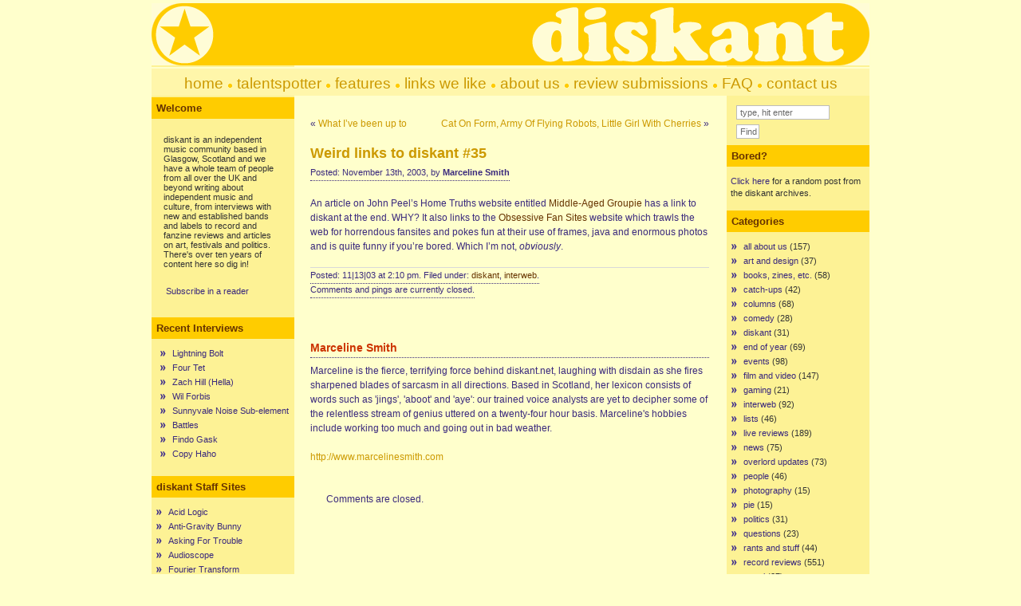

--- FILE ---
content_type: text/html; charset=UTF-8
request_url: https://www.diskant.net/2003/11/1070/
body_size: 8940
content:
<!DOCTYPE html PUBLIC "-//W3C//DTD XHTML 1.0 Transitional//EN" "http://www.w3.org/TR/xhtml1/DTD/xhtml1-transitional.dtd">
<html xmlns="http://www.w3.org/1999/xhtml">

<head profile="http://gmpg.org/xfn/11">
<meta http-equiv="Content-Type" content="text/html; charset=UTF-8" />
<title>diskant  &raquo; Blog Archive   &raquo; Weird links to diskant #35</title>
<meta name="generator" content="WordPress 6.8.3" /> <!-- leave this for stats -->

<link rel="stylesheet" href="https://www.diskant.net/wp-content/themes/ad-clerum-2/style.css" type="text/css" media="screen" />
<link rel="alternate" type="application/rss+xml" title="RSS 2.0" href="https://www.diskant.net/feed/" />
<link rel="alternate" type="text/xml" title="RSS .92" href="https://www.diskant.net/feed/rss/" />
<link rel="alternate" type="application/atom+xml" title="Atom 0.3" href="https://www.diskant.net/feed/atom/" />
<link rel="pingback" href="https://www.diskant.net/xmlrpc.php" />
<script type="text/javascript" src="https://www.diskant.net/wp-content/themes/ad-clerum-2/dropdown.js" ></script>

<!--[if IE ]>
	<style type="text/css">
		#nav li ul{ 
      position: absolute; 
      left: -999em;
      margin-top: 23px;
      } 
	</style>
<![endif]-->

	<link rel='archives' title='May 2012' href='https://www.diskant.net/2012/05/' />
	<link rel='archives' title='December 2011' href='https://www.diskant.net/2011/12/' />
	<link rel='archives' title='July 2011' href='https://www.diskant.net/2011/07/' />
	<link rel='archives' title='May 2011' href='https://www.diskant.net/2011/05/' />
	<link rel='archives' title='March 2011' href='https://www.diskant.net/2011/03/' />
	<link rel='archives' title='February 2011' href='https://www.diskant.net/2011/02/' />
	<link rel='archives' title='January 2011' href='https://www.diskant.net/2011/01/' />
	<link rel='archives' title='September 2010' href='https://www.diskant.net/2010/09/' />
	<link rel='archives' title='August 2010' href='https://www.diskant.net/2010/08/' />
	<link rel='archives' title='July 2010' href='https://www.diskant.net/2010/07/' />
	<link rel='archives' title='June 2010' href='https://www.diskant.net/2010/06/' />
	<link rel='archives' title='May 2010' href='https://www.diskant.net/2010/05/' />
	<link rel='archives' title='April 2010' href='https://www.diskant.net/2010/04/' />
	<link rel='archives' title='March 2010' href='https://www.diskant.net/2010/03/' />
	<link rel='archives' title='February 2010' href='https://www.diskant.net/2010/02/' />
	<link rel='archives' title='January 2010' href='https://www.diskant.net/2010/01/' />
	<link rel='archives' title='December 2009' href='https://www.diskant.net/2009/12/' />
	<link rel='archives' title='November 2009' href='https://www.diskant.net/2009/11/' />
	<link rel='archives' title='October 2009' href='https://www.diskant.net/2009/10/' />
	<link rel='archives' title='September 2009' href='https://www.diskant.net/2009/09/' />
	<link rel='archives' title='August 2009' href='https://www.diskant.net/2009/08/' />
	<link rel='archives' title='July 2009' href='https://www.diskant.net/2009/07/' />
	<link rel='archives' title='June 2009' href='https://www.diskant.net/2009/06/' />
	<link rel='archives' title='May 2009' href='https://www.diskant.net/2009/05/' />
	<link rel='archives' title='April 2009' href='https://www.diskant.net/2009/04/' />
	<link rel='archives' title='March 2009' href='https://www.diskant.net/2009/03/' />
	<link rel='archives' title='February 2009' href='https://www.diskant.net/2009/02/' />
	<link rel='archives' title='January 2009' href='https://www.diskant.net/2009/01/' />
	<link rel='archives' title='December 2008' href='https://www.diskant.net/2008/12/' />
	<link rel='archives' title='November 2008' href='https://www.diskant.net/2008/11/' />
	<link rel='archives' title='October 2008' href='https://www.diskant.net/2008/10/' />
	<link rel='archives' title='September 2008' href='https://www.diskant.net/2008/09/' />
	<link rel='archives' title='August 2008' href='https://www.diskant.net/2008/08/' />
	<link rel='archives' title='July 2008' href='https://www.diskant.net/2008/07/' />
	<link rel='archives' title='June 2008' href='https://www.diskant.net/2008/06/' />
	<link rel='archives' title='May 2008' href='https://www.diskant.net/2008/05/' />
	<link rel='archives' title='April 2008' href='https://www.diskant.net/2008/04/' />
	<link rel='archives' title='March 2008' href='https://www.diskant.net/2008/03/' />
	<link rel='archives' title='February 2008' href='https://www.diskant.net/2008/02/' />
	<link rel='archives' title='January 2008' href='https://www.diskant.net/2008/01/' />
	<link rel='archives' title='December 2007' href='https://www.diskant.net/2007/12/' />
	<link rel='archives' title='November 2007' href='https://www.diskant.net/2007/11/' />
	<link rel='archives' title='October 2007' href='https://www.diskant.net/2007/10/' />
	<link rel='archives' title='September 2007' href='https://www.diskant.net/2007/09/' />
	<link rel='archives' title='August 2007' href='https://www.diskant.net/2007/08/' />
	<link rel='archives' title='July 2007' href='https://www.diskant.net/2007/07/' />
	<link rel='archives' title='June 2007' href='https://www.diskant.net/2007/06/' />
	<link rel='archives' title='May 2007' href='https://www.diskant.net/2007/05/' />
	<link rel='archives' title='April 2007' href='https://www.diskant.net/2007/04/' />
	<link rel='archives' title='March 2007' href='https://www.diskant.net/2007/03/' />
	<link rel='archives' title='February 2007' href='https://www.diskant.net/2007/02/' />
	<link rel='archives' title='January 2007' href='https://www.diskant.net/2007/01/' />
	<link rel='archives' title='December 2006' href='https://www.diskant.net/2006/12/' />
	<link rel='archives' title='November 2006' href='https://www.diskant.net/2006/11/' />
	<link rel='archives' title='October 2006' href='https://www.diskant.net/2006/10/' />
	<link rel='archives' title='September 2006' href='https://www.diskant.net/2006/09/' />
	<link rel='archives' title='August 2006' href='https://www.diskant.net/2006/08/' />
	<link rel='archives' title='July 2006' href='https://www.diskant.net/2006/07/' />
	<link rel='archives' title='June 2006' href='https://www.diskant.net/2006/06/' />
	<link rel='archives' title='May 2006' href='https://www.diskant.net/2006/05/' />
	<link rel='archives' title='April 2006' href='https://www.diskant.net/2006/04/' />
	<link rel='archives' title='March 2006' href='https://www.diskant.net/2006/03/' />
	<link rel='archives' title='February 2006' href='https://www.diskant.net/2006/02/' />
	<link rel='archives' title='January 2006' href='https://www.diskant.net/2006/01/' />
	<link rel='archives' title='December 2005' href='https://www.diskant.net/2005/12/' />
	<link rel='archives' title='November 2005' href='https://www.diskant.net/2005/11/' />
	<link rel='archives' title='October 2005' href='https://www.diskant.net/2005/10/' />
	<link rel='archives' title='September 2005' href='https://www.diskant.net/2005/09/' />
	<link rel='archives' title='August 2005' href='https://www.diskant.net/2005/08/' />
	<link rel='archives' title='July 2005' href='https://www.diskant.net/2005/07/' />
	<link rel='archives' title='June 2005' href='https://www.diskant.net/2005/06/' />
	<link rel='archives' title='May 2005' href='https://www.diskant.net/2005/05/' />
	<link rel='archives' title='April 2005' href='https://www.diskant.net/2005/04/' />
	<link rel='archives' title='March 2005' href='https://www.diskant.net/2005/03/' />
	<link rel='archives' title='February 2005' href='https://www.diskant.net/2005/02/' />
	<link rel='archives' title='January 2005' href='https://www.diskant.net/2005/01/' />
	<link rel='archives' title='December 2004' href='https://www.diskant.net/2004/12/' />
	<link rel='archives' title='November 2004' href='https://www.diskant.net/2004/11/' />
	<link rel='archives' title='October 2004' href='https://www.diskant.net/2004/10/' />
	<link rel='archives' title='September 2004' href='https://www.diskant.net/2004/09/' />
	<link rel='archives' title='August 2004' href='https://www.diskant.net/2004/08/' />
	<link rel='archives' title='July 2004' href='https://www.diskant.net/2004/07/' />
	<link rel='archives' title='June 2004' href='https://www.diskant.net/2004/06/' />
	<link rel='archives' title='May 2004' href='https://www.diskant.net/2004/05/' />
	<link rel='archives' title='April 2004' href='https://www.diskant.net/2004/04/' />
	<link rel='archives' title='March 2004' href='https://www.diskant.net/2004/03/' />
	<link rel='archives' title='February 2004' href='https://www.diskant.net/2004/02/' />
	<link rel='archives' title='January 2004' href='https://www.diskant.net/2004/01/' />
	<link rel='archives' title='December 2003' href='https://www.diskant.net/2003/12/' />
	<link rel='archives' title='November 2003' href='https://www.diskant.net/2003/11/' />
	<link rel='archives' title='October 2003' href='https://www.diskant.net/2003/10/' />
	<link rel='archives' title='September 2003' href='https://www.diskant.net/2003/09/' />
	<link rel='archives' title='August 2003' href='https://www.diskant.net/2003/08/' />
	<link rel='archives' title='July 2003' href='https://www.diskant.net/2003/07/' />
	<link rel='archives' title='June 2003' href='https://www.diskant.net/2003/06/' />
	<link rel='archives' title='May 2003' href='https://www.diskant.net/2003/05/' />
	<link rel='archives' title='April 2003' href='https://www.diskant.net/2003/04/' />
	<link rel='archives' title='March 2003' href='https://www.diskant.net/2003/03/' />
	<link rel='archives' title='February 2003' href='https://www.diskant.net/2003/02/' />
	<link rel='archives' title='January 2003' href='https://www.diskant.net/2003/01/' />
	<link rel='archives' title='December 2002' href='https://www.diskant.net/2002/12/' />
	<link rel='archives' title='November 2002' href='https://www.diskant.net/2002/11/' />
	<link rel='archives' title='October 2002' href='https://www.diskant.net/2002/10/' />
	<link rel='archives' title='September 2002' href='https://www.diskant.net/2002/09/' />
	<link rel='archives' title='August 2002' href='https://www.diskant.net/2002/08/' />
	<link rel='archives' title='July 2002' href='https://www.diskant.net/2002/07/' />
	<link rel='archives' title='June 2002' href='https://www.diskant.net/2002/06/' />
	<link rel='archives' title='May 2002' href='https://www.diskant.net/2002/05/' />
	<link rel='archives' title='April 2002' href='https://www.diskant.net/2002/04/' />
	<link rel='archives' title='March 2002' href='https://www.diskant.net/2002/03/' />
	<link rel='archives' title='February 2002' href='https://www.diskant.net/2002/02/' />
	<link rel='archives' title='January 2002' href='https://www.diskant.net/2002/01/' />
	<link rel='archives' title='December 2001' href='https://www.diskant.net/2001/12/' />
	<link rel='archives' title='November 2001' href='https://www.diskant.net/2001/11/' />
	<link rel='archives' title='October 2001' href='https://www.diskant.net/2001/10/' />
<meta name='robots' content='max-image-preview:large' />
	<style>img:is([sizes="auto" i], [sizes^="auto," i]) { contain-intrinsic-size: 3000px 1500px }</style>
	<link rel='dns-prefetch' href='//stats.wp.com' />
<script type="text/javascript">
/* <![CDATA[ */
window._wpemojiSettings = {"baseUrl":"https:\/\/s.w.org\/images\/core\/emoji\/16.0.1\/72x72\/","ext":".png","svgUrl":"https:\/\/s.w.org\/images\/core\/emoji\/16.0.1\/svg\/","svgExt":".svg","source":{"concatemoji":"https:\/\/www.diskant.net\/wp-includes\/js\/wp-emoji-release.min.js?ver=6.8.3"}};
/*! This file is auto-generated */
!function(s,n){var o,i,e;function c(e){try{var t={supportTests:e,timestamp:(new Date).valueOf()};sessionStorage.setItem(o,JSON.stringify(t))}catch(e){}}function p(e,t,n){e.clearRect(0,0,e.canvas.width,e.canvas.height),e.fillText(t,0,0);var t=new Uint32Array(e.getImageData(0,0,e.canvas.width,e.canvas.height).data),a=(e.clearRect(0,0,e.canvas.width,e.canvas.height),e.fillText(n,0,0),new Uint32Array(e.getImageData(0,0,e.canvas.width,e.canvas.height).data));return t.every(function(e,t){return e===a[t]})}function u(e,t){e.clearRect(0,0,e.canvas.width,e.canvas.height),e.fillText(t,0,0);for(var n=e.getImageData(16,16,1,1),a=0;a<n.data.length;a++)if(0!==n.data[a])return!1;return!0}function f(e,t,n,a){switch(t){case"flag":return n(e,"\ud83c\udff3\ufe0f\u200d\u26a7\ufe0f","\ud83c\udff3\ufe0f\u200b\u26a7\ufe0f")?!1:!n(e,"\ud83c\udde8\ud83c\uddf6","\ud83c\udde8\u200b\ud83c\uddf6")&&!n(e,"\ud83c\udff4\udb40\udc67\udb40\udc62\udb40\udc65\udb40\udc6e\udb40\udc67\udb40\udc7f","\ud83c\udff4\u200b\udb40\udc67\u200b\udb40\udc62\u200b\udb40\udc65\u200b\udb40\udc6e\u200b\udb40\udc67\u200b\udb40\udc7f");case"emoji":return!a(e,"\ud83e\udedf")}return!1}function g(e,t,n,a){var r="undefined"!=typeof WorkerGlobalScope&&self instanceof WorkerGlobalScope?new OffscreenCanvas(300,150):s.createElement("canvas"),o=r.getContext("2d",{willReadFrequently:!0}),i=(o.textBaseline="top",o.font="600 32px Arial",{});return e.forEach(function(e){i[e]=t(o,e,n,a)}),i}function t(e){var t=s.createElement("script");t.src=e,t.defer=!0,s.head.appendChild(t)}"undefined"!=typeof Promise&&(o="wpEmojiSettingsSupports",i=["flag","emoji"],n.supports={everything:!0,everythingExceptFlag:!0},e=new Promise(function(e){s.addEventListener("DOMContentLoaded",e,{once:!0})}),new Promise(function(t){var n=function(){try{var e=JSON.parse(sessionStorage.getItem(o));if("object"==typeof e&&"number"==typeof e.timestamp&&(new Date).valueOf()<e.timestamp+604800&&"object"==typeof e.supportTests)return e.supportTests}catch(e){}return null}();if(!n){if("undefined"!=typeof Worker&&"undefined"!=typeof OffscreenCanvas&&"undefined"!=typeof URL&&URL.createObjectURL&&"undefined"!=typeof Blob)try{var e="postMessage("+g.toString()+"("+[JSON.stringify(i),f.toString(),p.toString(),u.toString()].join(",")+"));",a=new Blob([e],{type:"text/javascript"}),r=new Worker(URL.createObjectURL(a),{name:"wpTestEmojiSupports"});return void(r.onmessage=function(e){c(n=e.data),r.terminate(),t(n)})}catch(e){}c(n=g(i,f,p,u))}t(n)}).then(function(e){for(var t in e)n.supports[t]=e[t],n.supports.everything=n.supports.everything&&n.supports[t],"flag"!==t&&(n.supports.everythingExceptFlag=n.supports.everythingExceptFlag&&n.supports[t]);n.supports.everythingExceptFlag=n.supports.everythingExceptFlag&&!n.supports.flag,n.DOMReady=!1,n.readyCallback=function(){n.DOMReady=!0}}).then(function(){return e}).then(function(){var e;n.supports.everything||(n.readyCallback(),(e=n.source||{}).concatemoji?t(e.concatemoji):e.wpemoji&&e.twemoji&&(t(e.twemoji),t(e.wpemoji)))}))}((window,document),window._wpemojiSettings);
/* ]]> */
</script>
<style id='wp-emoji-styles-inline-css' type='text/css'>

	img.wp-smiley, img.emoji {
		display: inline !important;
		border: none !important;
		box-shadow: none !important;
		height: 1em !important;
		width: 1em !important;
		margin: 0 0.07em !important;
		vertical-align: -0.1em !important;
		background: none !important;
		padding: 0 !important;
	}
</style>
<link rel='stylesheet' id='wp-block-library-css' href='https://www.diskant.net/wp-includes/css/dist/block-library/style.min.css?ver=6.8.3' type='text/css' media='all' />
<style id='classic-theme-styles-inline-css' type='text/css'>
/*! This file is auto-generated */
.wp-block-button__link{color:#fff;background-color:#32373c;border-radius:9999px;box-shadow:none;text-decoration:none;padding:calc(.667em + 2px) calc(1.333em + 2px);font-size:1.125em}.wp-block-file__button{background:#32373c;color:#fff;text-decoration:none}
</style>
<link rel='stylesheet' id='mediaelement-css' href='https://www.diskant.net/wp-includes/js/mediaelement/mediaelementplayer-legacy.min.css?ver=4.2.17' type='text/css' media='all' />
<link rel='stylesheet' id='wp-mediaelement-css' href='https://www.diskant.net/wp-includes/js/mediaelement/wp-mediaelement.min.css?ver=6.8.3' type='text/css' media='all' />
<style id='jetpack-sharing-buttons-style-inline-css' type='text/css'>
.jetpack-sharing-buttons__services-list{display:flex;flex-direction:row;flex-wrap:wrap;gap:0;list-style-type:none;margin:5px;padding:0}.jetpack-sharing-buttons__services-list.has-small-icon-size{font-size:12px}.jetpack-sharing-buttons__services-list.has-normal-icon-size{font-size:16px}.jetpack-sharing-buttons__services-list.has-large-icon-size{font-size:24px}.jetpack-sharing-buttons__services-list.has-huge-icon-size{font-size:36px}@media print{.jetpack-sharing-buttons__services-list{display:none!important}}.editor-styles-wrapper .wp-block-jetpack-sharing-buttons{gap:0;padding-inline-start:0}ul.jetpack-sharing-buttons__services-list.has-background{padding:1.25em 2.375em}
</style>
<style id='global-styles-inline-css' type='text/css'>
:root{--wp--preset--aspect-ratio--square: 1;--wp--preset--aspect-ratio--4-3: 4/3;--wp--preset--aspect-ratio--3-4: 3/4;--wp--preset--aspect-ratio--3-2: 3/2;--wp--preset--aspect-ratio--2-3: 2/3;--wp--preset--aspect-ratio--16-9: 16/9;--wp--preset--aspect-ratio--9-16: 9/16;--wp--preset--color--black: #000000;--wp--preset--color--cyan-bluish-gray: #abb8c3;--wp--preset--color--white: #ffffff;--wp--preset--color--pale-pink: #f78da7;--wp--preset--color--vivid-red: #cf2e2e;--wp--preset--color--luminous-vivid-orange: #ff6900;--wp--preset--color--luminous-vivid-amber: #fcb900;--wp--preset--color--light-green-cyan: #7bdcb5;--wp--preset--color--vivid-green-cyan: #00d084;--wp--preset--color--pale-cyan-blue: #8ed1fc;--wp--preset--color--vivid-cyan-blue: #0693e3;--wp--preset--color--vivid-purple: #9b51e0;--wp--preset--gradient--vivid-cyan-blue-to-vivid-purple: linear-gradient(135deg,rgba(6,147,227,1) 0%,rgb(155,81,224) 100%);--wp--preset--gradient--light-green-cyan-to-vivid-green-cyan: linear-gradient(135deg,rgb(122,220,180) 0%,rgb(0,208,130) 100%);--wp--preset--gradient--luminous-vivid-amber-to-luminous-vivid-orange: linear-gradient(135deg,rgba(252,185,0,1) 0%,rgba(255,105,0,1) 100%);--wp--preset--gradient--luminous-vivid-orange-to-vivid-red: linear-gradient(135deg,rgba(255,105,0,1) 0%,rgb(207,46,46) 100%);--wp--preset--gradient--very-light-gray-to-cyan-bluish-gray: linear-gradient(135deg,rgb(238,238,238) 0%,rgb(169,184,195) 100%);--wp--preset--gradient--cool-to-warm-spectrum: linear-gradient(135deg,rgb(74,234,220) 0%,rgb(151,120,209) 20%,rgb(207,42,186) 40%,rgb(238,44,130) 60%,rgb(251,105,98) 80%,rgb(254,248,76) 100%);--wp--preset--gradient--blush-light-purple: linear-gradient(135deg,rgb(255,206,236) 0%,rgb(152,150,240) 100%);--wp--preset--gradient--blush-bordeaux: linear-gradient(135deg,rgb(254,205,165) 0%,rgb(254,45,45) 50%,rgb(107,0,62) 100%);--wp--preset--gradient--luminous-dusk: linear-gradient(135deg,rgb(255,203,112) 0%,rgb(199,81,192) 50%,rgb(65,88,208) 100%);--wp--preset--gradient--pale-ocean: linear-gradient(135deg,rgb(255,245,203) 0%,rgb(182,227,212) 50%,rgb(51,167,181) 100%);--wp--preset--gradient--electric-grass: linear-gradient(135deg,rgb(202,248,128) 0%,rgb(113,206,126) 100%);--wp--preset--gradient--midnight: linear-gradient(135deg,rgb(2,3,129) 0%,rgb(40,116,252) 100%);--wp--preset--font-size--small: 13px;--wp--preset--font-size--medium: 20px;--wp--preset--font-size--large: 36px;--wp--preset--font-size--x-large: 42px;--wp--preset--spacing--20: 0.44rem;--wp--preset--spacing--30: 0.67rem;--wp--preset--spacing--40: 1rem;--wp--preset--spacing--50: 1.5rem;--wp--preset--spacing--60: 2.25rem;--wp--preset--spacing--70: 3.38rem;--wp--preset--spacing--80: 5.06rem;--wp--preset--shadow--natural: 6px 6px 9px rgba(0, 0, 0, 0.2);--wp--preset--shadow--deep: 12px 12px 50px rgba(0, 0, 0, 0.4);--wp--preset--shadow--sharp: 6px 6px 0px rgba(0, 0, 0, 0.2);--wp--preset--shadow--outlined: 6px 6px 0px -3px rgba(255, 255, 255, 1), 6px 6px rgba(0, 0, 0, 1);--wp--preset--shadow--crisp: 6px 6px 0px rgba(0, 0, 0, 1);}:where(.is-layout-flex){gap: 0.5em;}:where(.is-layout-grid){gap: 0.5em;}body .is-layout-flex{display: flex;}.is-layout-flex{flex-wrap: wrap;align-items: center;}.is-layout-flex > :is(*, div){margin: 0;}body .is-layout-grid{display: grid;}.is-layout-grid > :is(*, div){margin: 0;}:where(.wp-block-columns.is-layout-flex){gap: 2em;}:where(.wp-block-columns.is-layout-grid){gap: 2em;}:where(.wp-block-post-template.is-layout-flex){gap: 1.25em;}:where(.wp-block-post-template.is-layout-grid){gap: 1.25em;}.has-black-color{color: var(--wp--preset--color--black) !important;}.has-cyan-bluish-gray-color{color: var(--wp--preset--color--cyan-bluish-gray) !important;}.has-white-color{color: var(--wp--preset--color--white) !important;}.has-pale-pink-color{color: var(--wp--preset--color--pale-pink) !important;}.has-vivid-red-color{color: var(--wp--preset--color--vivid-red) !important;}.has-luminous-vivid-orange-color{color: var(--wp--preset--color--luminous-vivid-orange) !important;}.has-luminous-vivid-amber-color{color: var(--wp--preset--color--luminous-vivid-amber) !important;}.has-light-green-cyan-color{color: var(--wp--preset--color--light-green-cyan) !important;}.has-vivid-green-cyan-color{color: var(--wp--preset--color--vivid-green-cyan) !important;}.has-pale-cyan-blue-color{color: var(--wp--preset--color--pale-cyan-blue) !important;}.has-vivid-cyan-blue-color{color: var(--wp--preset--color--vivid-cyan-blue) !important;}.has-vivid-purple-color{color: var(--wp--preset--color--vivid-purple) !important;}.has-black-background-color{background-color: var(--wp--preset--color--black) !important;}.has-cyan-bluish-gray-background-color{background-color: var(--wp--preset--color--cyan-bluish-gray) !important;}.has-white-background-color{background-color: var(--wp--preset--color--white) !important;}.has-pale-pink-background-color{background-color: var(--wp--preset--color--pale-pink) !important;}.has-vivid-red-background-color{background-color: var(--wp--preset--color--vivid-red) !important;}.has-luminous-vivid-orange-background-color{background-color: var(--wp--preset--color--luminous-vivid-orange) !important;}.has-luminous-vivid-amber-background-color{background-color: var(--wp--preset--color--luminous-vivid-amber) !important;}.has-light-green-cyan-background-color{background-color: var(--wp--preset--color--light-green-cyan) !important;}.has-vivid-green-cyan-background-color{background-color: var(--wp--preset--color--vivid-green-cyan) !important;}.has-pale-cyan-blue-background-color{background-color: var(--wp--preset--color--pale-cyan-blue) !important;}.has-vivid-cyan-blue-background-color{background-color: var(--wp--preset--color--vivid-cyan-blue) !important;}.has-vivid-purple-background-color{background-color: var(--wp--preset--color--vivid-purple) !important;}.has-black-border-color{border-color: var(--wp--preset--color--black) !important;}.has-cyan-bluish-gray-border-color{border-color: var(--wp--preset--color--cyan-bluish-gray) !important;}.has-white-border-color{border-color: var(--wp--preset--color--white) !important;}.has-pale-pink-border-color{border-color: var(--wp--preset--color--pale-pink) !important;}.has-vivid-red-border-color{border-color: var(--wp--preset--color--vivid-red) !important;}.has-luminous-vivid-orange-border-color{border-color: var(--wp--preset--color--luminous-vivid-orange) !important;}.has-luminous-vivid-amber-border-color{border-color: var(--wp--preset--color--luminous-vivid-amber) !important;}.has-light-green-cyan-border-color{border-color: var(--wp--preset--color--light-green-cyan) !important;}.has-vivid-green-cyan-border-color{border-color: var(--wp--preset--color--vivid-green-cyan) !important;}.has-pale-cyan-blue-border-color{border-color: var(--wp--preset--color--pale-cyan-blue) !important;}.has-vivid-cyan-blue-border-color{border-color: var(--wp--preset--color--vivid-cyan-blue) !important;}.has-vivid-purple-border-color{border-color: var(--wp--preset--color--vivid-purple) !important;}.has-vivid-cyan-blue-to-vivid-purple-gradient-background{background: var(--wp--preset--gradient--vivid-cyan-blue-to-vivid-purple) !important;}.has-light-green-cyan-to-vivid-green-cyan-gradient-background{background: var(--wp--preset--gradient--light-green-cyan-to-vivid-green-cyan) !important;}.has-luminous-vivid-amber-to-luminous-vivid-orange-gradient-background{background: var(--wp--preset--gradient--luminous-vivid-amber-to-luminous-vivid-orange) !important;}.has-luminous-vivid-orange-to-vivid-red-gradient-background{background: var(--wp--preset--gradient--luminous-vivid-orange-to-vivid-red) !important;}.has-very-light-gray-to-cyan-bluish-gray-gradient-background{background: var(--wp--preset--gradient--very-light-gray-to-cyan-bluish-gray) !important;}.has-cool-to-warm-spectrum-gradient-background{background: var(--wp--preset--gradient--cool-to-warm-spectrum) !important;}.has-blush-light-purple-gradient-background{background: var(--wp--preset--gradient--blush-light-purple) !important;}.has-blush-bordeaux-gradient-background{background: var(--wp--preset--gradient--blush-bordeaux) !important;}.has-luminous-dusk-gradient-background{background: var(--wp--preset--gradient--luminous-dusk) !important;}.has-pale-ocean-gradient-background{background: var(--wp--preset--gradient--pale-ocean) !important;}.has-electric-grass-gradient-background{background: var(--wp--preset--gradient--electric-grass) !important;}.has-midnight-gradient-background{background: var(--wp--preset--gradient--midnight) !important;}.has-small-font-size{font-size: var(--wp--preset--font-size--small) !important;}.has-medium-font-size{font-size: var(--wp--preset--font-size--medium) !important;}.has-large-font-size{font-size: var(--wp--preset--font-size--large) !important;}.has-x-large-font-size{font-size: var(--wp--preset--font-size--x-large) !important;}
:where(.wp-block-post-template.is-layout-flex){gap: 1.25em;}:where(.wp-block-post-template.is-layout-grid){gap: 1.25em;}
:where(.wp-block-columns.is-layout-flex){gap: 2em;}:where(.wp-block-columns.is-layout-grid){gap: 2em;}
:root :where(.wp-block-pullquote){font-size: 1.5em;line-height: 1.6;}
</style>
<link rel="https://api.w.org/" href="https://www.diskant.net/wp-json/" /><link rel="alternate" title="JSON" type="application/json" href="https://www.diskant.net/wp-json/wp/v2/posts/1070" /><link rel="EditURI" type="application/rsd+xml" title="RSD" href="https://www.diskant.net/xmlrpc.php?rsd" />
<meta name="generator" content="WordPress 6.8.3" />
<link rel="canonical" href="https://www.diskant.net/2003/11/1070/" />
<link rel='shortlink' href='https://www.diskant.net/?p=1070' />
<link rel="alternate" title="oEmbed (JSON)" type="application/json+oembed" href="https://www.diskant.net/wp-json/oembed/1.0/embed?url=https%3A%2F%2Fwww.diskant.net%2F2003%2F11%2F1070%2F" />
<link rel="alternate" title="oEmbed (XML)" type="text/xml+oembed" href="https://www.diskant.net/wp-json/oembed/1.0/embed?url=https%3A%2F%2Fwww.diskant.net%2F2003%2F11%2F1070%2F&#038;format=xml" />
	<style>img#wpstats{display:none}</style>
		</head>

<body>

<div id="container">
	<div id="header">
		<h2><a href="http://www.diskant.net/">diskant</a></h2>
		<h3>an independent music community</h3>
	
	</div>

<div id="pics">	
	<div id="left-pic"></div>
	<div id="middle-pic"></div>
	<div id="right-pic"></div>
</div>

<div id="nav">
<p><a href="http://www.diskant.net/index.php" class="menu">home</a> 
	<img src="http://www.diskant.net/images/dot.gif" width="7" height="7"> <a href="http://www.diskant.net/talentspotter/" class="menu">talentspotter</a> 
      <img src="http://www.diskant.net/images/dot.gif" width="7" height="7"> <a href="http://www.diskant.net/features/" class="menu">features</a> <img src="http://www.diskant.net/images/dot.gif" width="7" height="7"> <a href="http://www.diskant.net/links/" class="menu">links we like</a>  
      <img src="http://www.diskant.net/images/dot.gif" width="7" height="7"> <a href="http://www.diskant.net/about/" class="menu">about 
      us</a> <img src="http://www.diskant.net/images/dot.gif" width="7" height="7"> <a href="http://www.diskant.net/review-submissions/" class="menu">review submissions</a>  <img src="http://www.diskant.net/images/dot.gif" width="7" height="7"> <a href="http://www.diskant.net/frequently-asked-questions/" class="menu">FAQ</a> <img src="http://www.diskant.net/images/dot.gif" width="7" height="7"> <a href="http://www.diskant.net/contact/" class="menu">contact us</a></p>
</div>
<div id="left">

<h2>Welcome</h2>			<div class="textwidget"><p>diskant is an independent music community based in Glasgow, Scotland and we have a whole team of people from all over the UK and beyond writing about independent music and culture, from interviews with new and established bands and labels to record and fanzine reviews and articles on art, festivals and politics. There's over ten years of content here so dig in!</p>

<p><a href="http://feeds.feedburner.com/diskant" rel="alternate" type="application/rss+xml"><img src="http://www.feedburner.com/fb/images/pub/feed-icon16x16.png" alt="" style="vertical-align:middle;border:0"/></a>&nbsp;<a href="http://feeds.feedburner.com/diskant" rel="alternate" type="application/rss+xml">Subscribe in a reader</a></p></div>
		<h2>Recent Interviews</h2>			<div class="textwidget"><ul>
<li><a href="http://www.diskant.net/features/lightning-bolt/">Lightning Bolt</a></li>
<li><a href="http://www.diskant.net/features/four-tet/">Four Tet</a></li>
<li><a href="http://www.diskant.net/features/zach-hill/">Zach Hill (Hella)</a></li>
<li><a href="http://www.diskant.net/features/wil-forbis/">Wil Forbis</a></li>
<li><a href="http://www.diskant.net/talentspotter/sunnyvale-noise-sub-element/">Sunnyvale Noise Sub-element</a></li>
<li><a href="http://www.diskant.net/features/battles/">Battles</a></li>
<li><a href="http://www.diskant.net/talentspotter/findo-gask/">Findo Gask</a></li>
<li><a href="http://www.diskant.net/talentspotter/copy-haho/">Copy Haho</a></li>
</ul></div>
		<h2>diskant Staff Sites</h2>
	<ul class='xoxo blogroll'>
<li><a href="http://www.acidlogic.com/" target="_blank">Acid Logic</a></li>
<li><a href="http://antigravitybunny.blogspot.com" target="_blank">Anti-Gravity Bunny</a></li>
<li><a href="http://www.askingfortrouble.org" target="_blank">Asking For Trouble</a></li>
<li><a href="http://www.audioscope.co.uk/" target="_blank">Audioscope</a></li>
<li><a href="http://fouriertransform.com/" target="_blank">Fourier Transform</a></li>
<li><a href="http://www.ilikezines.com/" target="_blank">I Like Zines</a></li>
<li><a href="http://www.musicinoxford.co.uk/" target="_blank">Music In Oxford</a></li>
<li><a href="http://nineteenpoint.com/" target="_blank">nineteenpoint</a></li>
<li><a href="http://www.pushpinzines.co.uk/" target="_blank">Pushpin Zines</a></li>
<li><a href="http://www.thespiderhill.com" target="_blank">The Spider Hill</a></li>

	</ul>

<h2>More Sites We Like</h2>
	<ul class='xoxo blogroll'>
<li><a href="http://beardmag.blogspot.com/">Beard</a></li>
<li><a href="http://www.creativereview.co.uk/crblog">Creative Review</a></li>
<li><a href="http://www.freakytrigger.co.uk/">Freaky Trigger</a></li>
<li><a href="http://www.ilike.org.uk/">I Like</a></li>
<li><a href="http://tiny.abstractdynamics.org/">Jessica Hopper</a></li>
<li><a href="http://www.jockrock.org/">Jockrock</a></li>
<li><a href="http://kittenpainting.blogspot.com/" target="_blank">Kitten Painting</a></li>
<li><a href="http://xrrf.blogspot.com/">No Rock&#8217;n&#8217;Roll Fun</a></li>
<li><a href="http://www.pitchforkmedia.com/">Pitchfork</a></li>
<li><a href="http://www.popjustice.com/">Popjustice</a></li>
<li><a href="http://www.robotsandelectronicbrains.co.uk/">Robots &#038; Electronic Brains</a></li>
<li><a href="http://www.soundsxp.com/" target="_blank">Sounds XP</a></li>
<li><a href="http://www.stereosanctity.blogspot.com/">Stereo Sanctity</a></li>
<li><a href="http://sweepingthenation.blogspot.com/">Sweeping The Nation</a></li>
<li><a href="http://www.themorningnews.org/">The Morning News</a></li>
<li><a href="http://www.theskinny.co.uk" target="_blank">The Skinny</a></li>
<li><a href="http://www.thingsmagazine.net/">Things</a></li>
<li><a href="http://winningspermparty.com/">Winning Sperm Party</a></li>

	</ul>


</div>	
	<div id="content">			
  		
		<div class="post" id="post-1070">
		<div class="navigation">
			<br>
			<div style="float:left;">&laquo; <a href="https://www.diskant.net/2003/11/1069/" rel="prev">What I&#8217;ve been up to</a></div>
			<div style="float:right;""><a href="https://www.diskant.net/2003/11/1071/" rel="next">Cat On Form, Army Of Flying Robots, Little Girl With Cherries</a> &raquo;</div><br>
		</div>
		<div class="clear"></div>


			<h2><a href="https://www.diskant.net/2003/11/1070/" rel="bookmark" title="Permanent Link: 
			Weird links to diskant #35">Weird links to diskant #35</a></h2>
<small>Posted: November 13th, 2003, by <strong>Marceline Smith</strong> </small>
	
			<div class="entry">
				<p>An article on John Peel&#8217;s Home Truths website entitled <a href="http://www.bbc.co.uk/radio4/hometruths/0332middleage_groupie.shtml">Middle-Aged Groupie</a> has a link to diskant at the end. WHY? It also links to the <a href="http://www.ggower.com/fans/">Obsessive Fan Sites</a> website which trawls the web for horrendous fansites and pokes fun at their use of frames, java and enormous photos and is quite funny if you&#8217;re bored. Which I&#8217;m not, <em>obviously</em>.</p>
	
<div class="tell-a-friend">
<script type="text/javascript">var addthis_pub = "marcelinesmith";</script>
<a href="http://www.addthis.com/bookmark.php" onmouseover="return addthis_open(this, '', '[URL]', '[TITLE]')" onmouseout="addthis_close()" onclick="return addthis_sendto()"><img src="http://s7.addthis.com/static/btn/lg-share-en.gif" width="125" height="16" border="0" alt="" /></a><script type="text/javascript" src="http://s7.addthis.com/js/152/addthis_widget.js"></script>
</div>
				<p class="postmetadata alt">
				<small>Posted: 11|13|03 at 2:10 pm. 
				Filed under: <a href="https://www.diskant.net/category/diskant/" rel="category tag">diskant</a>, <a href="https://www.diskant.net/category/interweb/" rel="category tag">interweb</a>. 
				<br/>
						
								Comments and pings are currently closed.			
						
								</small>
				</p>
	
			</div>
<br><br>
<h3>Marceline Smith</h3>
<p>Marceline is the fierce, terrifying force behind diskant.net, laughing with disdain as she fires sharpened blades of sarcasm in all directions. Based in Scotland, her lexicon consists of words such as 'jings', 'aboot' and 'aye': our trained voice analysts are yet to decipher some of the relentless stream of genius uttered on a twenty-four hour basis. Marceline's hobbies include working too much and going out in bad weather.<br><br><a href="http://www.marcelinesmith.com" target="_blank">http://www.marcelinesmith.com</a>	</p>
		</div>
		
	<div id="comments">
		
<!-- begin editing here -->
		<!-- If comments are closed. -->
	<p class="nocomments">Comments are closed.</p>	
		
</div>

<div id="commentform">
	</div>
		
	</div>
<div id="right">

<form id="searchform" method="get" action="https://www.diskant.net/">
  <input type="text" name="s" id="s" size="17"
value="type, hit enter" onblur="setTimeout('closeResults()',2000); if (this.value == '') {this.value = '';}"  onfocus="if (this.value == 'type, hit enter') {this.value = '';}" />
<div> <input name="sbutt" type="submit" value="Find" alt="Submit"  /></div>
</form><h2>Bored?</h2>			<div class="textwidget"><a href="http://www.diskant.net?random">Click here</a> for a random post from the diskant archives.</div>
		<h2>Categories</h2>
			<ul>
					<li class="cat-item cat-item-9"><a href="https://www.diskant.net/category/all-about-us/">all about us</a> (157)
</li>
	<li class="cat-item cat-item-29"><a href="https://www.diskant.net/category/art-and-design/">art and design</a> (37)
</li>
	<li class="cat-item cat-item-15"><a href="https://www.diskant.net/category/reading/">books, zines, etc.</a> (58)
</li>
	<li class="cat-item cat-item-171"><a href="https://www.diskant.net/category/summer-catch-up/">catch-ups</a> (42)
</li>
	<li class="cat-item cat-item-47"><a href="https://www.diskant.net/category/columns/">columns</a> (68)
</li>
	<li class="cat-item cat-item-33"><a href="https://www.diskant.net/category/comedy/">comedy</a> (28)
</li>
	<li class="cat-item cat-item-13"><a href="https://www.diskant.net/category/diskant/">diskant</a> (31)
</li>
	<li class="cat-item cat-item-24"><a href="https://www.diskant.net/category/end-of-year/">end of year</a> (69)
</li>
	<li class="cat-item cat-item-10"><a href="https://www.diskant.net/category/events/">events</a> (98)
</li>
	<li class="cat-item cat-item-23"><a href="https://www.diskant.net/category/film/">film and video</a> (147)
</li>
	<li class="cat-item cat-item-18"><a href="https://www.diskant.net/category/gaming/">gaming</a> (21)
</li>
	<li class="cat-item cat-item-7"><a href="https://www.diskant.net/category/interweb/">interweb</a> (92)
</li>
	<li class="cat-item cat-item-27"><a href="https://www.diskant.net/category/lists/">lists</a> (46)
</li>
	<li class="cat-item cat-item-4"><a href="https://www.diskant.net/category/live-reviews/">live reviews</a> (189)
</li>
	<li class="cat-item cat-item-17"><a href="https://www.diskant.net/category/news/">news</a> (75)
</li>
	<li class="cat-item cat-item-3"><a href="https://www.diskant.net/category/overlord/">overlord updates</a> (73)
</li>
	<li class="cat-item cat-item-16"><a href="https://www.diskant.net/category/people/">people</a> (46)
</li>
	<li class="cat-item cat-item-21"><a href="https://www.diskant.net/category/photography/">photography</a> (15)
</li>
	<li class="cat-item cat-item-31"><a href="https://www.diskant.net/category/pie/">pie</a> (15)
</li>
	<li class="cat-item cat-item-25"><a href="https://www.diskant.net/category/politics/">politics</a> (31)
</li>
	<li class="cat-item cat-item-12"><a href="https://www.diskant.net/category/questions/">questions</a> (23)
</li>
	<li class="cat-item cat-item-8"><a href="https://www.diskant.net/category/rants/">rants and stuff</a> (44)
</li>
	<li class="cat-item cat-item-34"><a href="https://www.diskant.net/category/record-reviews/">record reviews</a> (551)
</li>
	<li class="cat-item cat-item-20"><a href="https://www.diskant.net/category/travel/">travel</a> (27)
</li>
	<li class="cat-item cat-item-30"><a href="https://www.diskant.net/category/tv-radio/">tv and radio</a> (20)
</li>
			</ul>

			<h2>Archives</h2>		<label class="screen-reader-text" for="archives-dropdown-3">Archives</label>
		<select id="archives-dropdown-3" name="archive-dropdown">
			
			<option value="">Select Month</option>
				<option value='https://www.diskant.net/2012/05/'> May 2012 &nbsp;(1)</option>
	<option value='https://www.diskant.net/2011/12/'> December 2011 &nbsp;(3)</option>
	<option value='https://www.diskant.net/2011/07/'> July 2011 &nbsp;(1)</option>
	<option value='https://www.diskant.net/2011/05/'> May 2011 &nbsp;(1)</option>
	<option value='https://www.diskant.net/2011/03/'> March 2011 &nbsp;(1)</option>
	<option value='https://www.diskant.net/2011/02/'> February 2011 &nbsp;(2)</option>
	<option value='https://www.diskant.net/2011/01/'> January 2011 &nbsp;(12)</option>
	<option value='https://www.diskant.net/2010/09/'> September 2010 &nbsp;(1)</option>
	<option value='https://www.diskant.net/2010/08/'> August 2010 &nbsp;(2)</option>
	<option value='https://www.diskant.net/2010/07/'> July 2010 &nbsp;(2)</option>
	<option value='https://www.diskant.net/2010/06/'> June 2010 &nbsp;(5)</option>
	<option value='https://www.diskant.net/2010/05/'> May 2010 &nbsp;(5)</option>
	<option value='https://www.diskant.net/2010/04/'> April 2010 &nbsp;(4)</option>
	<option value='https://www.diskant.net/2010/03/'> March 2010 &nbsp;(3)</option>
	<option value='https://www.diskant.net/2010/02/'> February 2010 &nbsp;(6)</option>
	<option value='https://www.diskant.net/2010/01/'> January 2010 &nbsp;(13)</option>
	<option value='https://www.diskant.net/2009/12/'> December 2009 &nbsp;(13)</option>
	<option value='https://www.diskant.net/2009/11/'> November 2009 &nbsp;(3)</option>
	<option value='https://www.diskant.net/2009/10/'> October 2009 &nbsp;(6)</option>
	<option value='https://www.diskant.net/2009/09/'> September 2009 &nbsp;(13)</option>
	<option value='https://www.diskant.net/2009/08/'> August 2009 &nbsp;(5)</option>
	<option value='https://www.diskant.net/2009/07/'> July 2009 &nbsp;(14)</option>
	<option value='https://www.diskant.net/2009/06/'> June 2009 &nbsp;(6)</option>
	<option value='https://www.diskant.net/2009/05/'> May 2009 &nbsp;(10)</option>
	<option value='https://www.diskant.net/2009/04/'> April 2009 &nbsp;(13)</option>
	<option value='https://www.diskant.net/2009/03/'> March 2009 &nbsp;(13)</option>
	<option value='https://www.diskant.net/2009/02/'> February 2009 &nbsp;(18)</option>
	<option value='https://www.diskant.net/2009/01/'> January 2009 &nbsp;(22)</option>
	<option value='https://www.diskant.net/2008/12/'> December 2008 &nbsp;(10)</option>
	<option value='https://www.diskant.net/2008/11/'> November 2008 &nbsp;(18)</option>
	<option value='https://www.diskant.net/2008/10/'> October 2008 &nbsp;(23)</option>
	<option value='https://www.diskant.net/2008/09/'> September 2008 &nbsp;(24)</option>
	<option value='https://www.diskant.net/2008/08/'> August 2008 &nbsp;(25)</option>
	<option value='https://www.diskant.net/2008/07/'> July 2008 &nbsp;(27)</option>
	<option value='https://www.diskant.net/2008/06/'> June 2008 &nbsp;(32)</option>
	<option value='https://www.diskant.net/2008/05/'> May 2008 &nbsp;(9)</option>
	<option value='https://www.diskant.net/2008/04/'> April 2008 &nbsp;(14)</option>
	<option value='https://www.diskant.net/2008/03/'> March 2008 &nbsp;(20)</option>
	<option value='https://www.diskant.net/2008/02/'> February 2008 &nbsp;(14)</option>
	<option value='https://www.diskant.net/2008/01/'> January 2008 &nbsp;(7)</option>
	<option value='https://www.diskant.net/2007/12/'> December 2007 &nbsp;(6)</option>
	<option value='https://www.diskant.net/2007/11/'> November 2007 &nbsp;(13)</option>
	<option value='https://www.diskant.net/2007/10/'> October 2007 &nbsp;(17)</option>
	<option value='https://www.diskant.net/2007/09/'> September 2007 &nbsp;(5)</option>
	<option value='https://www.diskant.net/2007/08/'> August 2007 &nbsp;(16)</option>
	<option value='https://www.diskant.net/2007/07/'> July 2007 &nbsp;(17)</option>
	<option value='https://www.diskant.net/2007/06/'> June 2007 &nbsp;(23)</option>
	<option value='https://www.diskant.net/2007/05/'> May 2007 &nbsp;(30)</option>
	<option value='https://www.diskant.net/2007/04/'> April 2007 &nbsp;(18)</option>
	<option value='https://www.diskant.net/2007/03/'> March 2007 &nbsp;(21)</option>
	<option value='https://www.diskant.net/2007/02/'> February 2007 &nbsp;(17)</option>
	<option value='https://www.diskant.net/2007/01/'> January 2007 &nbsp;(30)</option>
	<option value='https://www.diskant.net/2006/12/'> December 2006 &nbsp;(12)</option>
	<option value='https://www.diskant.net/2006/11/'> November 2006 &nbsp;(29)</option>
	<option value='https://www.diskant.net/2006/10/'> October 2006 &nbsp;(25)</option>
	<option value='https://www.diskant.net/2006/09/'> September 2006 &nbsp;(19)</option>
	<option value='https://www.diskant.net/2006/08/'> August 2006 &nbsp;(12)</option>
	<option value='https://www.diskant.net/2006/07/'> July 2006 &nbsp;(8)</option>
	<option value='https://www.diskant.net/2006/06/'> June 2006 &nbsp;(9)</option>
	<option value='https://www.diskant.net/2006/05/'> May 2006 &nbsp;(22)</option>
	<option value='https://www.diskant.net/2006/04/'> April 2006 &nbsp;(8)</option>
	<option value='https://www.diskant.net/2006/03/'> March 2006 &nbsp;(16)</option>
	<option value='https://www.diskant.net/2006/02/'> February 2006 &nbsp;(17)</option>
	<option value='https://www.diskant.net/2006/01/'> January 2006 &nbsp;(14)</option>
	<option value='https://www.diskant.net/2005/12/'> December 2005 &nbsp;(13)</option>
	<option value='https://www.diskant.net/2005/11/'> November 2005 &nbsp;(20)</option>
	<option value='https://www.diskant.net/2005/10/'> October 2005 &nbsp;(25)</option>
	<option value='https://www.diskant.net/2005/09/'> September 2005 &nbsp;(36)</option>
	<option value='https://www.diskant.net/2005/08/'> August 2005 &nbsp;(21)</option>
	<option value='https://www.diskant.net/2005/07/'> July 2005 &nbsp;(19)</option>
	<option value='https://www.diskant.net/2005/06/'> June 2005 &nbsp;(42)</option>
	<option value='https://www.diskant.net/2005/05/'> May 2005 &nbsp;(17)</option>
	<option value='https://www.diskant.net/2005/04/'> April 2005 &nbsp;(19)</option>
	<option value='https://www.diskant.net/2005/03/'> March 2005 &nbsp;(24)</option>
	<option value='https://www.diskant.net/2005/02/'> February 2005 &nbsp;(18)</option>
	<option value='https://www.diskant.net/2005/01/'> January 2005 &nbsp;(20)</option>
	<option value='https://www.diskant.net/2004/12/'> December 2004 &nbsp;(13)</option>
	<option value='https://www.diskant.net/2004/11/'> November 2004 &nbsp;(28)</option>
	<option value='https://www.diskant.net/2004/10/'> October 2004 &nbsp;(16)</option>
	<option value='https://www.diskant.net/2004/09/'> September 2004 &nbsp;(13)</option>
	<option value='https://www.diskant.net/2004/08/'> August 2004 &nbsp;(12)</option>
	<option value='https://www.diskant.net/2004/07/'> July 2004 &nbsp;(7)</option>
	<option value='https://www.diskant.net/2004/06/'> June 2004 &nbsp;(9)</option>
	<option value='https://www.diskant.net/2004/05/'> May 2004 &nbsp;(9)</option>
	<option value='https://www.diskant.net/2004/04/'> April 2004 &nbsp;(17)</option>
	<option value='https://www.diskant.net/2004/03/'> March 2004 &nbsp;(17)</option>
	<option value='https://www.diskant.net/2004/02/'> February 2004 &nbsp;(10)</option>
	<option value='https://www.diskant.net/2004/01/'> January 2004 &nbsp;(22)</option>
	<option value='https://www.diskant.net/2003/12/'> December 2003 &nbsp;(9)</option>
	<option value='https://www.diskant.net/2003/11/'> November 2003 &nbsp;(16)</option>
	<option value='https://www.diskant.net/2003/10/'> October 2003 &nbsp;(5)</option>
	<option value='https://www.diskant.net/2003/09/'> September 2003 &nbsp;(8)</option>
	<option value='https://www.diskant.net/2003/08/'> August 2003 &nbsp;(8)</option>
	<option value='https://www.diskant.net/2003/07/'> July 2003 &nbsp;(4)</option>
	<option value='https://www.diskant.net/2003/06/'> June 2003 &nbsp;(9)</option>
	<option value='https://www.diskant.net/2003/05/'> May 2003 &nbsp;(3)</option>
	<option value='https://www.diskant.net/2003/04/'> April 2003 &nbsp;(6)</option>
	<option value='https://www.diskant.net/2003/03/'> March 2003 &nbsp;(4)</option>
	<option value='https://www.diskant.net/2003/02/'> February 2003 &nbsp;(8)</option>
	<option value='https://www.diskant.net/2003/01/'> January 2003 &nbsp;(11)</option>
	<option value='https://www.diskant.net/2002/12/'> December 2002 &nbsp;(3)</option>
	<option value='https://www.diskant.net/2002/11/'> November 2002 &nbsp;(12)</option>
	<option value='https://www.diskant.net/2002/10/'> October 2002 &nbsp;(7)</option>
	<option value='https://www.diskant.net/2002/09/'> September 2002 &nbsp;(5)</option>
	<option value='https://www.diskant.net/2002/08/'> August 2002 &nbsp;(12)</option>
	<option value='https://www.diskant.net/2002/07/'> July 2002 &nbsp;(8)</option>
	<option value='https://www.diskant.net/2002/06/'> June 2002 &nbsp;(22)</option>
	<option value='https://www.diskant.net/2002/05/'> May 2002 &nbsp;(13)</option>
	<option value='https://www.diskant.net/2002/04/'> April 2002 &nbsp;(21)</option>
	<option value='https://www.diskant.net/2002/03/'> March 2002 &nbsp;(15)</option>
	<option value='https://www.diskant.net/2002/02/'> February 2002 &nbsp;(8)</option>
	<option value='https://www.diskant.net/2002/01/'> January 2002 &nbsp;(14)</option>
	<option value='https://www.diskant.net/2001/12/'> December 2001 &nbsp;(12)</option>
	<option value='https://www.diskant.net/2001/11/'> November 2001 &nbsp;(9)</option>
	<option value='https://www.diskant.net/2001/10/'> October 2001 &nbsp;(24)</option>

		</select>

			<script type="text/javascript">
/* <![CDATA[ */

(function() {
	var dropdown = document.getElementById( "archives-dropdown-3" );
	function onSelectChange() {
		if ( dropdown.options[ dropdown.selectedIndex ].value !== '' ) {
			document.location.href = this.options[ this.selectedIndex ].value;
		}
	}
	dropdown.onchange = onSelectChange;
})();

/* ]]> */
</script>
</div>

<div id="footer">
<p><strong>diskant</strong> loves <a href="http://wordpress.org/">WordPress</a> - Design by <a href="http://www.marcelinesmith.com">Marceline Smith</a>, content by the writers, copyright 1998-2010 | based on a template by <a href="http://www.refueled.net">RFDN</a><br/>
		<a href="http://www.diskant.net/credits.htm">site info, legal info &amp; credits</a> | <a href="http://feeds.feedburner.com/diskant">Entries (RSS)</a> and <a href="https://www.diskant.net/comments/feed/">Comments (RSS)</a></p>	

</div>


<script type="speculationrules">
{"prefetch":[{"source":"document","where":{"and":[{"href_matches":"\/*"},{"not":{"href_matches":["\/wp-*.php","\/wp-admin\/*","\/wp-content\/uploads\/*","\/wp-content\/*","\/wp-content\/plugins\/*","\/wp-content\/themes\/ad-clerum-2\/*","\/*\\?(.+)"]}},{"not":{"selector_matches":"a[rel~=\"nofollow\"]"}},{"not":{"selector_matches":".no-prefetch, .no-prefetch a"}}]},"eagerness":"conservative"}]}
</script>
<script type="text/javascript" id="jetpack-stats-js-before">
/* <![CDATA[ */
_stq = window._stq || [];
_stq.push([ "view", JSON.parse("{\"v\":\"ext\",\"blog\":\"3365762\",\"post\":\"1070\",\"tz\":\"0\",\"srv\":\"www.diskant.net\",\"j\":\"1:15.1.1\"}") ]);
_stq.push([ "clickTrackerInit", "3365762", "1070" ]);
/* ]]> */
</script>
<script type="text/javascript" src="https://stats.wp.com/e-202605.js" id="jetpack-stats-js" defer="defer" data-wp-strategy="defer"></script>
</div>
</body>
</html>